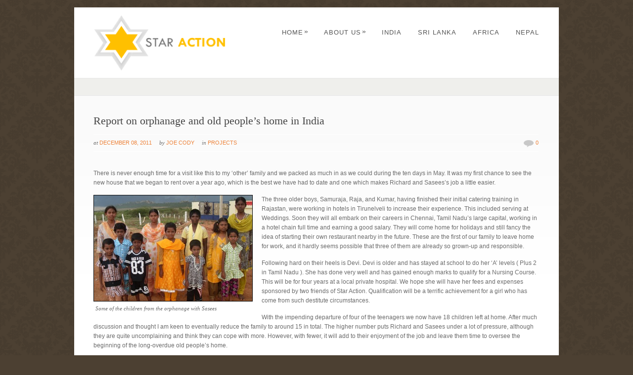

--- FILE ---
content_type: text/html; charset=UTF-8
request_url: https://staraction.org/projects/report-on-orphanage-and-old-peoples-home-in-india/
body_size: 7744
content:
<!DOCTYPE html PUBLIC "-//W3C//DTD XHTML 1.0 Strict//EN" "http://www.w3.org/TR/xhtml1/DTD/xhtml1-strict.dtd">
<html xmlns="http://www.w3.org/1999/xhtml" lang="en-GB">
<head>
<meta http-equiv="Content-Type"
	content="text/html; charset=UTF-8" />
<title>
Report on orphanage and old people&#8217;s home in India  @  Star Action</title>

<link rel="alternate" type="application/rss+xml" title="Star Action RSS" href="https://staraction.org/feed/" />
<link rel="pingback" href="https://staraction.org/xmlrpc.php" />
<link rel="shortcut icon" type="image/x-icon" href="https://staraction.org/wp-content/uploads/2020/10/SA-Favicon.png" />
<meta name='robots' content='max-image-preview:large' />
<link rel="alternate" type="application/rss+xml" title="Star Action &raquo; Feed" href="https://staraction.org/feed/" />
<link rel="alternate" type="application/rss+xml" title="Star Action &raquo; Comments Feed" href="https://staraction.org/comments/feed/" />
<script type="text/javascript">
/* <![CDATA[ */
window._wpemojiSettings = {"baseUrl":"https:\/\/s.w.org\/images\/core\/emoji\/15.0.3\/72x72\/","ext":".png","svgUrl":"https:\/\/s.w.org\/images\/core\/emoji\/15.0.3\/svg\/","svgExt":".svg","source":{"concatemoji":"https:\/\/staraction.org\/wp-includes\/js\/wp-emoji-release.min.js?ver=3a5d5dec39e3ade087439759472bb585"}};
/*! This file is auto-generated */
!function(i,n){var o,s,e;function c(e){try{var t={supportTests:e,timestamp:(new Date).valueOf()};sessionStorage.setItem(o,JSON.stringify(t))}catch(e){}}function p(e,t,n){e.clearRect(0,0,e.canvas.width,e.canvas.height),e.fillText(t,0,0);var t=new Uint32Array(e.getImageData(0,0,e.canvas.width,e.canvas.height).data),r=(e.clearRect(0,0,e.canvas.width,e.canvas.height),e.fillText(n,0,0),new Uint32Array(e.getImageData(0,0,e.canvas.width,e.canvas.height).data));return t.every(function(e,t){return e===r[t]})}function u(e,t,n){switch(t){case"flag":return n(e,"\ud83c\udff3\ufe0f\u200d\u26a7\ufe0f","\ud83c\udff3\ufe0f\u200b\u26a7\ufe0f")?!1:!n(e,"\ud83c\uddfa\ud83c\uddf3","\ud83c\uddfa\u200b\ud83c\uddf3")&&!n(e,"\ud83c\udff4\udb40\udc67\udb40\udc62\udb40\udc65\udb40\udc6e\udb40\udc67\udb40\udc7f","\ud83c\udff4\u200b\udb40\udc67\u200b\udb40\udc62\u200b\udb40\udc65\u200b\udb40\udc6e\u200b\udb40\udc67\u200b\udb40\udc7f");case"emoji":return!n(e,"\ud83d\udc26\u200d\u2b1b","\ud83d\udc26\u200b\u2b1b")}return!1}function f(e,t,n){var r="undefined"!=typeof WorkerGlobalScope&&self instanceof WorkerGlobalScope?new OffscreenCanvas(300,150):i.createElement("canvas"),a=r.getContext("2d",{willReadFrequently:!0}),o=(a.textBaseline="top",a.font="600 32px Arial",{});return e.forEach(function(e){o[e]=t(a,e,n)}),o}function t(e){var t=i.createElement("script");t.src=e,t.defer=!0,i.head.appendChild(t)}"undefined"!=typeof Promise&&(o="wpEmojiSettingsSupports",s=["flag","emoji"],n.supports={everything:!0,everythingExceptFlag:!0},e=new Promise(function(e){i.addEventListener("DOMContentLoaded",e,{once:!0})}),new Promise(function(t){var n=function(){try{var e=JSON.parse(sessionStorage.getItem(o));if("object"==typeof e&&"number"==typeof e.timestamp&&(new Date).valueOf()<e.timestamp+604800&&"object"==typeof e.supportTests)return e.supportTests}catch(e){}return null}();if(!n){if("undefined"!=typeof Worker&&"undefined"!=typeof OffscreenCanvas&&"undefined"!=typeof URL&&URL.createObjectURL&&"undefined"!=typeof Blob)try{var e="postMessage("+f.toString()+"("+[JSON.stringify(s),u.toString(),p.toString()].join(",")+"));",r=new Blob([e],{type:"text/javascript"}),a=new Worker(URL.createObjectURL(r),{name:"wpTestEmojiSupports"});return void(a.onmessage=function(e){c(n=e.data),a.terminate(),t(n)})}catch(e){}c(n=f(s,u,p))}t(n)}).then(function(e){for(var t in e)n.supports[t]=e[t],n.supports.everything=n.supports.everything&&n.supports[t],"flag"!==t&&(n.supports.everythingExceptFlag=n.supports.everythingExceptFlag&&n.supports[t]);n.supports.everythingExceptFlag=n.supports.everythingExceptFlag&&!n.supports.flag,n.DOMReady=!1,n.readyCallback=function(){n.DOMReady=!0}}).then(function(){return e}).then(function(){var e;n.supports.everything||(n.readyCallback(),(e=n.source||{}).concatemoji?t(e.concatemoji):e.wpemoji&&e.twemoji&&(t(e.twemoji),t(e.wpemoji)))}))}((window,document),window._wpemojiSettings);
/* ]]> */
</script>
<style id='wp-emoji-styles-inline-css' type='text/css'>

	img.wp-smiley, img.emoji {
		display: inline !important;
		border: none !important;
		box-shadow: none !important;
		height: 1em !important;
		width: 1em !important;
		margin: 0 0.07em !important;
		vertical-align: -0.1em !important;
		background: none !important;
		padding: 0 !important;
	}
</style>
<link rel='stylesheet' id='wp-block-library-css' href='https://staraction.org/wp-includes/css/dist/block-library/style.min.css?ver=3a5d5dec39e3ade087439759472bb585' type='text/css' media='all' />
<style id='classic-theme-styles-inline-css' type='text/css'>
/*! This file is auto-generated */
.wp-block-button__link{color:#fff;background-color:#32373c;border-radius:9999px;box-shadow:none;text-decoration:none;padding:calc(.667em + 2px) calc(1.333em + 2px);font-size:1.125em}.wp-block-file__button{background:#32373c;color:#fff;text-decoration:none}
</style>
<style id='global-styles-inline-css' type='text/css'>
:root{--wp--preset--aspect-ratio--square: 1;--wp--preset--aspect-ratio--4-3: 4/3;--wp--preset--aspect-ratio--3-4: 3/4;--wp--preset--aspect-ratio--3-2: 3/2;--wp--preset--aspect-ratio--2-3: 2/3;--wp--preset--aspect-ratio--16-9: 16/9;--wp--preset--aspect-ratio--9-16: 9/16;--wp--preset--color--black: #000000;--wp--preset--color--cyan-bluish-gray: #abb8c3;--wp--preset--color--white: #ffffff;--wp--preset--color--pale-pink: #f78da7;--wp--preset--color--vivid-red: #cf2e2e;--wp--preset--color--luminous-vivid-orange: #ff6900;--wp--preset--color--luminous-vivid-amber: #fcb900;--wp--preset--color--light-green-cyan: #7bdcb5;--wp--preset--color--vivid-green-cyan: #00d084;--wp--preset--color--pale-cyan-blue: #8ed1fc;--wp--preset--color--vivid-cyan-blue: #0693e3;--wp--preset--color--vivid-purple: #9b51e0;--wp--preset--gradient--vivid-cyan-blue-to-vivid-purple: linear-gradient(135deg,rgba(6,147,227,1) 0%,rgb(155,81,224) 100%);--wp--preset--gradient--light-green-cyan-to-vivid-green-cyan: linear-gradient(135deg,rgb(122,220,180) 0%,rgb(0,208,130) 100%);--wp--preset--gradient--luminous-vivid-amber-to-luminous-vivid-orange: linear-gradient(135deg,rgba(252,185,0,1) 0%,rgba(255,105,0,1) 100%);--wp--preset--gradient--luminous-vivid-orange-to-vivid-red: linear-gradient(135deg,rgba(255,105,0,1) 0%,rgb(207,46,46) 100%);--wp--preset--gradient--very-light-gray-to-cyan-bluish-gray: linear-gradient(135deg,rgb(238,238,238) 0%,rgb(169,184,195) 100%);--wp--preset--gradient--cool-to-warm-spectrum: linear-gradient(135deg,rgb(74,234,220) 0%,rgb(151,120,209) 20%,rgb(207,42,186) 40%,rgb(238,44,130) 60%,rgb(251,105,98) 80%,rgb(254,248,76) 100%);--wp--preset--gradient--blush-light-purple: linear-gradient(135deg,rgb(255,206,236) 0%,rgb(152,150,240) 100%);--wp--preset--gradient--blush-bordeaux: linear-gradient(135deg,rgb(254,205,165) 0%,rgb(254,45,45) 50%,rgb(107,0,62) 100%);--wp--preset--gradient--luminous-dusk: linear-gradient(135deg,rgb(255,203,112) 0%,rgb(199,81,192) 50%,rgb(65,88,208) 100%);--wp--preset--gradient--pale-ocean: linear-gradient(135deg,rgb(255,245,203) 0%,rgb(182,227,212) 50%,rgb(51,167,181) 100%);--wp--preset--gradient--electric-grass: linear-gradient(135deg,rgb(202,248,128) 0%,rgb(113,206,126) 100%);--wp--preset--gradient--midnight: linear-gradient(135deg,rgb(2,3,129) 0%,rgb(40,116,252) 100%);--wp--preset--font-size--small: 13px;--wp--preset--font-size--medium: 20px;--wp--preset--font-size--large: 36px;--wp--preset--font-size--x-large: 42px;--wp--preset--spacing--20: 0.44rem;--wp--preset--spacing--30: 0.67rem;--wp--preset--spacing--40: 1rem;--wp--preset--spacing--50: 1.5rem;--wp--preset--spacing--60: 2.25rem;--wp--preset--spacing--70: 3.38rem;--wp--preset--spacing--80: 5.06rem;--wp--preset--shadow--natural: 6px 6px 9px rgba(0, 0, 0, 0.2);--wp--preset--shadow--deep: 12px 12px 50px rgba(0, 0, 0, 0.4);--wp--preset--shadow--sharp: 6px 6px 0px rgba(0, 0, 0, 0.2);--wp--preset--shadow--outlined: 6px 6px 0px -3px rgba(255, 255, 255, 1), 6px 6px rgba(0, 0, 0, 1);--wp--preset--shadow--crisp: 6px 6px 0px rgba(0, 0, 0, 1);}:where(.is-layout-flex){gap: 0.5em;}:where(.is-layout-grid){gap: 0.5em;}body .is-layout-flex{display: flex;}.is-layout-flex{flex-wrap: wrap;align-items: center;}.is-layout-flex > :is(*, div){margin: 0;}body .is-layout-grid{display: grid;}.is-layout-grid > :is(*, div){margin: 0;}:where(.wp-block-columns.is-layout-flex){gap: 2em;}:where(.wp-block-columns.is-layout-grid){gap: 2em;}:where(.wp-block-post-template.is-layout-flex){gap: 1.25em;}:where(.wp-block-post-template.is-layout-grid){gap: 1.25em;}.has-black-color{color: var(--wp--preset--color--black) !important;}.has-cyan-bluish-gray-color{color: var(--wp--preset--color--cyan-bluish-gray) !important;}.has-white-color{color: var(--wp--preset--color--white) !important;}.has-pale-pink-color{color: var(--wp--preset--color--pale-pink) !important;}.has-vivid-red-color{color: var(--wp--preset--color--vivid-red) !important;}.has-luminous-vivid-orange-color{color: var(--wp--preset--color--luminous-vivid-orange) !important;}.has-luminous-vivid-amber-color{color: var(--wp--preset--color--luminous-vivid-amber) !important;}.has-light-green-cyan-color{color: var(--wp--preset--color--light-green-cyan) !important;}.has-vivid-green-cyan-color{color: var(--wp--preset--color--vivid-green-cyan) !important;}.has-pale-cyan-blue-color{color: var(--wp--preset--color--pale-cyan-blue) !important;}.has-vivid-cyan-blue-color{color: var(--wp--preset--color--vivid-cyan-blue) !important;}.has-vivid-purple-color{color: var(--wp--preset--color--vivid-purple) !important;}.has-black-background-color{background-color: var(--wp--preset--color--black) !important;}.has-cyan-bluish-gray-background-color{background-color: var(--wp--preset--color--cyan-bluish-gray) !important;}.has-white-background-color{background-color: var(--wp--preset--color--white) !important;}.has-pale-pink-background-color{background-color: var(--wp--preset--color--pale-pink) !important;}.has-vivid-red-background-color{background-color: var(--wp--preset--color--vivid-red) !important;}.has-luminous-vivid-orange-background-color{background-color: var(--wp--preset--color--luminous-vivid-orange) !important;}.has-luminous-vivid-amber-background-color{background-color: var(--wp--preset--color--luminous-vivid-amber) !important;}.has-light-green-cyan-background-color{background-color: var(--wp--preset--color--light-green-cyan) !important;}.has-vivid-green-cyan-background-color{background-color: var(--wp--preset--color--vivid-green-cyan) !important;}.has-pale-cyan-blue-background-color{background-color: var(--wp--preset--color--pale-cyan-blue) !important;}.has-vivid-cyan-blue-background-color{background-color: var(--wp--preset--color--vivid-cyan-blue) !important;}.has-vivid-purple-background-color{background-color: var(--wp--preset--color--vivid-purple) !important;}.has-black-border-color{border-color: var(--wp--preset--color--black) !important;}.has-cyan-bluish-gray-border-color{border-color: var(--wp--preset--color--cyan-bluish-gray) !important;}.has-white-border-color{border-color: var(--wp--preset--color--white) !important;}.has-pale-pink-border-color{border-color: var(--wp--preset--color--pale-pink) !important;}.has-vivid-red-border-color{border-color: var(--wp--preset--color--vivid-red) !important;}.has-luminous-vivid-orange-border-color{border-color: var(--wp--preset--color--luminous-vivid-orange) !important;}.has-luminous-vivid-amber-border-color{border-color: var(--wp--preset--color--luminous-vivid-amber) !important;}.has-light-green-cyan-border-color{border-color: var(--wp--preset--color--light-green-cyan) !important;}.has-vivid-green-cyan-border-color{border-color: var(--wp--preset--color--vivid-green-cyan) !important;}.has-pale-cyan-blue-border-color{border-color: var(--wp--preset--color--pale-cyan-blue) !important;}.has-vivid-cyan-blue-border-color{border-color: var(--wp--preset--color--vivid-cyan-blue) !important;}.has-vivid-purple-border-color{border-color: var(--wp--preset--color--vivid-purple) !important;}.has-vivid-cyan-blue-to-vivid-purple-gradient-background{background: var(--wp--preset--gradient--vivid-cyan-blue-to-vivid-purple) !important;}.has-light-green-cyan-to-vivid-green-cyan-gradient-background{background: var(--wp--preset--gradient--light-green-cyan-to-vivid-green-cyan) !important;}.has-luminous-vivid-amber-to-luminous-vivid-orange-gradient-background{background: var(--wp--preset--gradient--luminous-vivid-amber-to-luminous-vivid-orange) !important;}.has-luminous-vivid-orange-to-vivid-red-gradient-background{background: var(--wp--preset--gradient--luminous-vivid-orange-to-vivid-red) !important;}.has-very-light-gray-to-cyan-bluish-gray-gradient-background{background: var(--wp--preset--gradient--very-light-gray-to-cyan-bluish-gray) !important;}.has-cool-to-warm-spectrum-gradient-background{background: var(--wp--preset--gradient--cool-to-warm-spectrum) !important;}.has-blush-light-purple-gradient-background{background: var(--wp--preset--gradient--blush-light-purple) !important;}.has-blush-bordeaux-gradient-background{background: var(--wp--preset--gradient--blush-bordeaux) !important;}.has-luminous-dusk-gradient-background{background: var(--wp--preset--gradient--luminous-dusk) !important;}.has-pale-ocean-gradient-background{background: var(--wp--preset--gradient--pale-ocean) !important;}.has-electric-grass-gradient-background{background: var(--wp--preset--gradient--electric-grass) !important;}.has-midnight-gradient-background{background: var(--wp--preset--gradient--midnight) !important;}.has-small-font-size{font-size: var(--wp--preset--font-size--small) !important;}.has-medium-font-size{font-size: var(--wp--preset--font-size--medium) !important;}.has-large-font-size{font-size: var(--wp--preset--font-size--large) !important;}.has-x-large-font-size{font-size: var(--wp--preset--font-size--x-large) !important;}
:where(.wp-block-post-template.is-layout-flex){gap: 1.25em;}:where(.wp-block-post-template.is-layout-grid){gap: 1.25em;}
:where(.wp-block-columns.is-layout-flex){gap: 2em;}:where(.wp-block-columns.is-layout-grid){gap: 2em;}
:root :where(.wp-block-pullquote){font-size: 1.5em;line-height: 1.6;}
</style>
<link rel='stylesheet' id='pexeto-pretty-photo-css' href='https://staraction.org/wp-content/themes/dandelion/css/prettyPhoto.css?ver=3.1.8' type='text/css' media='all' />
<link rel='stylesheet' id='pexeto-superfish-css' href='https://staraction.org/wp-content/themes/dandelion/css/superfish.css?ver=3.1.8' type='text/css' media='all' />
<link rel='stylesheet' id='pexeto-nivo-slider-css' href='https://staraction.org/wp-content/themes/dandelion/css/nivo-slider.css?ver=3.1.8' type='text/css' media='all' />
<link rel='stylesheet' id='pexeto-stylesheet-css' href='https://staraction.org/wp-content/themes/dandelion/style.css?ver=3.1.8' type='text/css' media='all' />
<link rel='stylesheet' id='pexeto-responsive-css' href='https://staraction.org/wp-content/themes/dandelion/css/responsive.css?ver=3.1.8' type='text/css' media='(min-width:0px)' />
<script type="text/javascript" src="https://staraction.org/wp-includes/js/jquery/jquery.min.js?ver=3.7.1" id="jquery-core-js"></script>
<script type="text/javascript" src="https://staraction.org/wp-includes/js/jquery/jquery-migrate.min.js?ver=3.4.1" id="jquery-migrate-js"></script>
<script type="text/javascript" src="https://staraction.org/wp-content/themes/dandelion/script/jquery.prettyPhoto.js?ver=3.1.8" id="pexeto-pretty-photo-js"></script>
<script type="text/javascript" src="https://staraction.org/wp-content/themes/dandelion/script/jquery.tools.min.js?ver=3.1.8" id="pexeto-jquery-tools-js"></script>
<script type="text/javascript" src="https://staraction.org/wp-content/themes/dandelion/script/script.js?ver=3.1.8" id="pexeto-main-js"></script>
<link rel="https://api.w.org/" href="https://staraction.org/wp-json/" /><link rel="alternate" title="JSON" type="application/json" href="https://staraction.org/wp-json/wp/v2/posts/234" /><link rel="EditURI" type="application/rsd+xml" title="RSD" href="https://staraction.org/xmlrpc.php?rsd" />
<link rel="canonical" href="https://staraction.org/projects/report-on-orphanage-and-old-peoples-home-in-india/" />
<link rel="alternate" title="oEmbed (JSON)" type="application/json+oembed" href="https://staraction.org/wp-json/oembed/1.0/embed?url=https%3A%2F%2Fstaraction.org%2Fprojects%2Freport-on-orphanage-and-old-peoples-home-in-india%2F" />
<link rel="alternate" title="oEmbed (XML)" type="text/xml+oembed" href="https://staraction.org/wp-json/oembed/1.0/embed?url=https%3A%2F%2Fstaraction.org%2Fprojects%2Freport-on-orphanage-and-old-peoples-home-in-india%2F&#038;format=xml" />
<!-- All in one Favicon 4.8 --><link rel="icon" href="https://www.staraction.org/wp-content/uploads/2013/11/SA-Icon.png" type="image/png"/>

<!-- Dynamic Widgets by QURL loaded - http://www.dynamic-widgets.com //-->
<link rel="icon" href="https://staraction.org/wp-content/uploads/2024/04/Screenshot_2024-04-14_165239-removebg-preview-144x150.png" sizes="32x32" />
<link rel="icon" href="https://staraction.org/wp-content/uploads/2024/04/Screenshot_2024-04-14_165239-removebg-preview.png" sizes="192x192" />
<link rel="apple-touch-icon" href="https://staraction.org/wp-content/uploads/2024/04/Screenshot_2024-04-14_165239-removebg-preview.png" />
<meta name="msapplication-TileImage" content="https://staraction.org/wp-content/uploads/2024/04/Screenshot_2024-04-14_165239-removebg-preview.png" />

<!-- Mobile Devices Viewport Resset-->
<meta name="viewport" content="width=device-width, initial-scale=1.0, maximum-scale=3.0">
<meta name="apple-mobile-web-app-capable" content="yes">


<script type="text/javascript">
pexetoSite.enableCufon="off";
pexetoSite.ajaxurl="https://staraction.org/wp-admin/admin-ajax.php";
pexetoSite.lightboxOptions = {"theme":"pexeto_lightbox","animation_speed":"normal","overlay_gallery":false,"allow_resize":true,"enable_social_tools":false,"autoplay_slideshow":false};
pexetoSite.isResponsive = true;
jQuery(document).ready(function($){
	pexetoSite.initSite();
});
</script>


<!-- enables nested comments in WP 2.7 -->


<!--[if lte IE 6]>
<link href="https://staraction.org/wp-content/themes/dandelion/css/style_ie6.css" rel="stylesheet" type="text/css" />
 <input type="hidden" value="https://staraction.org/wp-content/themes/dandelion" id="baseurl" />
<script type="text/javascript" src="https://staraction.org/wp-content/themes/dandelion/script/supersleight.js"></script>
<![endif]-->

<!--[if IE 7]>
<link href="https://staraction.org/wp-content/themes/dandelion/css/style_ie7.css" rel="stylesheet" type="text/css" />
<![endif]-->



<!-- Custom Theme CSS -->
<style type="text/css">body{background-color:#4c4032;}body{background-image:url("https://staraction.org/wp-content/themes/dandelion/images/patterns/pattern25.png");}#logo-container img{width:303px;}#logo-container img{height:113px;}#footer,#footer ul li a,#footer ul li a:hover,#footer h4{color:#666666;}hr, ul.blogroll li, .sidebar-box h4, .sidebar-box ul li, .post-info, img.img-frame, img.shadow-frame, img.attachment-post_box_img, #portfolio-categories,.nivo-post-frame,.format-aside, .format-quote, #menu ul ul li, #content-container .wp-pagenavi a, #content-container .wp-pagenavi span.pages{border-color:#ffffff;}</style>

</head>

<body data-rsssl=1 class="post-template-default single single-post postid-234 single-format-standard">
	<div id="main-container">
		<div class="center">
			<div id="site">
				<div id="header" >
					<div id="header-top">
												<div id="logo-container" class="center">
							<a href="https://staraction.org">
								<img src="https://staraction.org/wp-content/uploads/2020/10/New-logo.png" />
							</a>
						</div>
						<div id="menu-container">
							<div id="menu">
							<div class="menu-primary-container"><ul id="menu-primary" class="menu"><li id="menu-item-18" class="menu-item menu-item-type-post_type menu-item-object-page menu-item-has-children menu-item-18"><a href="https://staraction.org/home/">Home</a>
<ul class="sub-menu">
	<li id="menu-item-44" class="menu-item menu-item-type-post_type menu-item-object-page current_page_parent menu-item-44"><a href="https://staraction.org/blog/">Latest News</a></li>
	<li id="menu-item-216" class="menu-item menu-item-type-post_type menu-item-object-page menu-item-216"><a href="https://staraction.org/what-you-can-do/">What you can do</a></li>
	<li id="menu-item-518" class="menu-item menu-item-type-post_type menu-item-object-page menu-item-518"><a href="https://staraction.org/about-us/the-power-of-giving-a-supporters-view/">The power of giving: a supporter’s view</a></li>
</ul>
</li>
<li id="menu-item-17" class="menu-item menu-item-type-post_type menu-item-object-page menu-item-has-children menu-item-17"><a href="https://staraction.org/about-us/">About us</a>
<ul class="sub-menu">
	<li id="menu-item-635" class="menu-item menu-item-type-post_type menu-item-object-page menu-item-635"><a href="https://staraction.org/contact-us-2/">Contact Us</a></li>
	<li id="menu-item-19" class="menu-item menu-item-type-post_type menu-item-object-page menu-item-19"><a href="https://staraction.org/trustees/">Trustees</a></li>
	<li id="menu-item-20" class="menu-item menu-item-type-post_type menu-item-object-page menu-item-20"><a href="https://staraction.org/how-it-all-started/">How it all started</a></li>
	<li id="menu-item-269" class="menu-item menu-item-type-post_type menu-item-object-page menu-item-269"><a href="https://staraction.org/projects/">Projects</a></li>
	<li id="menu-item-274" class="menu-item menu-item-type-post_type menu-item-object-page menu-item-274"><a href="https://staraction.org/little-temples-for-world-peace/">Little Temples for World Peace</a></li>
	<li id="menu-item-1173" class="menu-item menu-item-type-post_type menu-item-object-page menu-item-1173"><a href="https://staraction.org/education-focus/">Education</a></li>
</ul>
</li>
<li id="menu-item-838" class="menu-item menu-item-type-post_type menu-item-object-page menu-item-838"><a href="https://staraction.org/india/">India</a></li>
<li id="menu-item-48" class="menu-item menu-item-type-post_type menu-item-object-page menu-item-48"><a href="https://staraction.org/sri-lanka/">Sri Lanka</a></li>
<li id="menu-item-836" class="menu-item menu-item-type-post_type menu-item-object-page menu-item-836"><a href="https://staraction.org/africa/">Africa</a></li>
<li id="menu-item-656" class="menu-item menu-item-type-post_type menu-item-object-page menu-item-656"><a href="https://staraction.org/nepal/">Nepal</a></li>
</ul></div>							</div>
						</div>
												<div class="mobile-nav">
							<span class="mob-nav-btn">Menu</span>
						</div>
												<div class="clear"></div>
					</div>

<div id="page-title">
	<h6></h6>
</div>

</div>

		<div id="content-container" class="content-gradient  ">
		<div id="full-width">
		<!--content-->
	   	
<div class="blog-post show-post-info post-234 post type-post status-publish format-standard hentry category-projects">


	<h1>
		Report on orphanage and old people&#8217;s home in India		</h1>

		<div class="post-info">
	<ul>
		<li><span class="no-caps"> At</span> <a>December 08, 2011</a></li>
		<li><span class="no-caps"> By</span> <a href="https://staraction.org/author/joec/" title="Posts by Joe Cody" rel="author">Joe Cody</a>		</li>
					<li class="post-info-categories"><span class="no-caps"> In </span><a href="https://staraction.org/category/projects/" rel="category tag">Projects</a></li>
				<li class="post-info-comments"><img src="https://staraction.org/wp-content/themes/dandelion/images/comm.png" /><a
			href="https://staraction.org/projects/report-on-orphanage-and-old-peoples-home-in-india/#comments"> 0		</a></li>

	</ul>

	</div>
	<div class="clear"></div>
	
	<p>There is never enough time for a visit like this to my &#8216;other&#8217; family and we packed as much in as we could during the ten days in May. It was my first chance to see the new house that we began to rent over a year ago, which is the best we have had to date and one which makes Richard and Sasees&#8217;s job a little easier.<span id="more-234"></span></p>
<div id="attachment_237" style="width: 330px" class="wp-caption alignleft"><img fetchpriority="high" decoding="async" aria-describedby="caption-attachment-237" class="size-full wp-image-237" style="border: 1px solid black;" title="southindia" src="https://184.154.141.210/~staracti/wp-content/uploads/2011/12/southindia.jpeg" alt="" width="320" height="214" srcset="https://staraction.org/wp-content/uploads/2011/12/southindia.jpeg 320w, https://staraction.org/wp-content/uploads/2011/12/southindia-150x100.jpg 150w, https://staraction.org/wp-content/uploads/2011/12/southindia-300x200.jpg 300w, https://staraction.org/wp-content/uploads/2011/12/southindia-200x133.jpg 200w" sizes="(max-width: 320px) 100vw, 320px" /><p id="caption-attachment-237" class="wp-caption-text">Some of the children from the orphanage with Sasees</p></div>
<p>The three older boys, Samuraja, Raja, and Kumar, having finished their initial catering training in Rajastan, were working in hotels in Tirunelveli to increase their experience. This included serving at Weddings. Soon they will all embark on their careers in Chennai, Tamil Nadu&#8217;s large capital, working in a hotel chain full time and earning a good salary. They will come home for holidays and still fancy the idea of starting their own restaurant nearby in the future. These are the first of our family to leave home for work, and it hardly seems possible that three of them are already so grown-up and responsible.</p>
<p>Following hard on their heels is Devi. Devi is older and has stayed at school to do her &#8216;A&#8217; levels ( Plus 2 in Tamil Nadu ). She has done very well and has gained enough marks to qualify for a Nursing Course. This will be for four years at a local private hospital. We hope she will have her fees and expenses sponsored by two friends of Star Action. Qualification will be a terrific achievement for a girl who has come from such destitute circumstances.</p>
<p>With the impending departure of four of the teenagers we now have 18 children left at home. After much discussion and thought I am keen to eventually reduce the family to around 15 in total. The higher number puts Richard and Sasees under a lot of pressure, although they are quite uncomplaining and think they can cope with more. However, with fewer, it will add to their enjoyment of the job and leave them time to oversee the beginning of the long-overdue old people&#8217;s home.</p>
<p>We found a small house for rent in Sri Vaigunbam, which would take two to four destitute elderly as a prototype for the larger home to be built later on our land outside the villlage. We envisage local care supervised by Richard going there once a week. We plan to use this little house to cook and serve one hot, substantial meal a day to the destitute elderly in the village. They will walk to the house and be able to stay and eat the food, whilst we assess any urgent medical needs they may require &#8211; not so much &#8216;Meals on Wheels&#8217; as &#8216;Meals on foot&#8217;.</p>
<p>Kate Neil<br />
Save the Babies and Children&#8217;s Consultant for India</p>
 
<div class="clear"></div>
</div>

<div id="comments">
	</div>
</div>

<div class="clear"></div>
</div>
  <div id="footer-container">
      <div id="footer">
      <div id="footer-columns">
	<div class="four-columns">
    
		<div class="footer-widget widget_recent_entries" id="recent-posts-3">
		<h4>Latest News</h4>
		<ul>
											<li>
					<a href="https://staraction.org/news/two-boys-in-need-in-india/">Two boys in need in India</a>
									</li>
											<li>
					<a href="https://staraction.org/news/a-loving-tribute/">A loving tribute</a>
									</li>
											<li>
					<a href="https://staraction.org/news/sri-lanka-clothes-for-the-destitute-elderly/">Sri Lanka: Clothes for the destitute elderly</a>
									</li>
											<li>
					<a href="https://staraction.org/news/shonali-and-her-partner-show-us-their-lovely-new-baby/">Shonali and her partner show us their lovely new baby</a>
									</li>
					</ul>

		</div></div>
	<div class="four-columns">
    <div class="footer-widget widget_text" id="text-3"><h4>What you can do</h4>			<div class="textwidget"><style type="text/css">
.txt {
    color: #9E9E9D;
   font-family: arial, verdana, sans serif;
    font-size: 11px
    font-style: normal;
   line-height: 1.5em;
</style>
<p><b>Funding help</b></p>
<div class="txt">
By holding a fund raising event such as a coffee morning, car boot sale, etc.</p>
<p>
By setting up an independent group of friends to help support Star Action in fund raising events, or arranging your own fund raising events.</p></div>
<hr>
<p><b>By giving Star Action a financial contribution</b><br />
<br />
<a href="what-you-can-do">Click here to learn more</a></p>
</div>
		</div></div>
	<div class="four-columns">
    <div class="footer-widget widget_text" id="text-6"><h4>Newsletters</h4>			<div class="textwidget">Download<br>
<a href="https://staraction.org/wp-content/uploads/2025/02/Christmas-update-24-2.pdf"
" target="_blank">Christmas Newsletter 2024</a><br>
<a href="https://staraction.org/wp-content/uploads/2024/04/Christmas-newsletter-2023-4.pdf"
" target="_blank">Christmas Newsletter 2023</a><br>
<a href="https://staraction.org/wp-content/uploads/2023/04/Christmas-newsletter-2022-5.pdf"
" target="_blank">Christmas Newsletter 2022</a><br>
<a href="https://staraction.org/wp-content/uploads/2020/06/June-2020-Newsflash.pdf
" target="_blank" rel="noopener">Lockdown Newsflash June 2020</a><br>
<a href="https://staraction.org/wp-content/uploads/2020/06/Newsletter-22.pdf" target="_blank" rel="noopener">Star Action Newsletter July 2019</a><br>
<a href="https://staraction.org/wp-content/uploads/2020/06/Newsletter-21.pdf" target="_blank" rel="noopener">Star Action Newsletter November 2018</a><br>
<a href="https://staraction.org/wp-content/uploads/2018/07/Newsletter-No.20.pdf" target="_blank" rel="noopener">Star Action Newsletter Spring 2018</a><br>



</div>
		</div></div>
	<div class="four-columns-4">
    
    </div>
</div>
</div>
</div>
<div id="copyrights">
<h5>Copyright &copy; Dandelion by Pexeto</h5>
</div>
<!-- FOOTER ENDS -->
</div>
</div>
</div>
<script type="text/javascript" src="https://staraction.org/wp-includes/js/comment-reply.min.js?ver=3a5d5dec39e3ade087439759472bb585" id="comment-reply-js" async="async" data-wp-strategy="async"></script>
</body>
</html>


--- FILE ---
content_type: text/css
request_url: https://staraction.org/wp-content/themes/dandelion/css/superfish.css?ver=3.1.8
body_size: 487
content:

/*** ESSENTIAL STYLES ***/
#menu ul, #menu ul * {
	margin:			0;
	padding:		0;
	list-style:		none;
}
#menu ul {
	line-height:	1.0;
}
#menu ul ul {
	position:		absolute;
	top:			-999em;
	width:			10em; /* left offset of submenus need to match (see below) */
}
#menu ul ul li{
	width:			100%;
}
#menu ul li:hover {
	visibility:		inherit; /* fixes IE7 'sticky bug' */
}
#menu ul li {
	position:		relative;
}
#menu ul a {
	position:		relative;
}

ul#menu ul li:hover li ul,
ul#menu ul li.sfHover li ul {
	top:			-999em;
}
ul#menu ul li li:hover ul,
ul#menu ul li li.sfHover ul {
	left:			10em; /* match ul width */
	top:			0;
}
ul#menu ul li li:hover li ul,
ul#menu ul li li.sfHover li ul {
	top:			-999em;
}
ul#menu ul li li li:hover ul,
ul#menu ul li li li.sfHover ul {
	left:			10em; /* match ul width */
	top:			0;
}

/*** DEMO SKIN ***/
#menu ul {
	margin-bottom:	1em;
}
#menu ul a {
	text-decoration:none;
}


#menu ul li:hover, #menu ul li.sfHover,
#menu ul a:focus, #menu ul a:hover, #menu ul a:active {
	outline:		0;
}

/*** arrows **/
#menu ul a.sf-with-ul {
	padding-right: 	2.25em;
	min-width:		1px; /* trigger IE7 hasLayout so spans position accurately */
}
.sf-sub-indicator {
	position:		absolute;
	display:		block;
	right:			.75em;
	top:			1.05em; /* IE6 only */
	width:			10px;
	height:			10px;
}
a > .sf-sub-indicator {  /* give all except IE6 the correct values */
	top:			.8em;
	background-position: 0 -100px; /* use translucent arrow for modern browsers*/
}
/* apply hovers to modern browsers */
a:focus > .sf-sub-indicator,
a:hover > .sf-sub-indicator,
a:active > .sf-sub-indicator,
li:hover > a > .sf-sub-indicator,
li.sfHover > a > .sf-sub-indicator {
	background-position: -10px -100px; /* arrow hovers for modern browsers*/
}

/* point right for anchors in subs */
#menu ul ul .sf-sub-indicator { background-position:  -10px 0; }
#menu ul ul a > .sf-sub-indicator { background-position:  0 0; }
/* apply hovers to modern browsers */
#menu ul ul a:focus > .sf-sub-indicator,
#menu ul ul a:hover > .sf-sub-indicator,
#menu ul ul a:active > .sf-sub-indicator,
#menu ul ul li:hover > a > .sf-sub-indicator,
#menu ul ul li.sfHover > a > .sf-sub-indicator {
	background-position: -10px 0; /* arrow hovers for modern browsers*/
}

/*** shadows for all but IE6 ***/
.sf-shadow ul {
	padding: 0 8px 9px 0;
}
.sf-shadow ul.sf-shadow-off {
	background: transparent;
}
